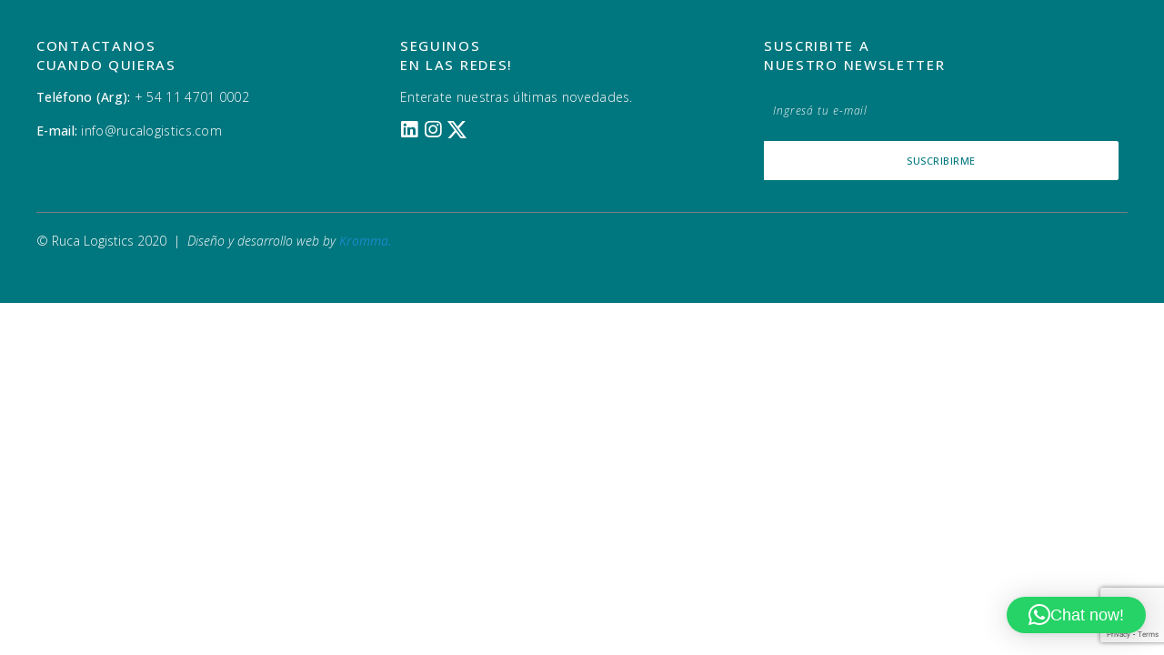

--- FILE ---
content_type: text/html; charset=UTF-8
request_url: https://www.rucalogistics.com/?jet-theme-core=footer
body_size: 7789
content:
<!DOCTYPE html><html lang="en-US" class="no-js"><head><meta charset="UTF-8"><meta name="viewport" content="width=device-width, initial-scale=1.0" /><meta name="viewport" content="width=device-width, initial-scale=1" /><link media="all" href="https://www.rucalogistics.com/wp-content/cache/autoptimize/css/autoptimize_9242420a7f09fc00adecc42256efe04d.css" rel="stylesheet"><title>Footer &#8211; Ruca Logistics</title><meta name='robots' content='max-image-preview:large' /><link rel='dns-prefetch' href='//fonts.googleapis.com' /><link rel="alternate" type="application/rss+xml" title="Ruca Logistics &raquo; Feed" href="https://www.rucalogistics.com/feed/" /><link rel="alternate" type="application/rss+xml" title="Ruca Logistics &raquo; Comments Feed" href="https://www.rucalogistics.com/comments/feed/" /> <script type="text/javascript">window._wpemojiSettings = {"baseUrl":"https:\/\/s.w.org\/images\/core\/emoji\/16.0.1\/72x72\/","ext":".png","svgUrl":"https:\/\/s.w.org\/images\/core\/emoji\/16.0.1\/svg\/","svgExt":".svg","source":{"concatemoji":"https:\/\/www.rucalogistics.com\/wp-includes\/js\/wp-emoji-release.min.js?ver=6.8.3"}};
/*! This file is auto-generated */
!function(s,n){var o,i,e;function c(e){try{var t={supportTests:e,timestamp:(new Date).valueOf()};sessionStorage.setItem(o,JSON.stringify(t))}catch(e){}}function p(e,t,n){e.clearRect(0,0,e.canvas.width,e.canvas.height),e.fillText(t,0,0);var t=new Uint32Array(e.getImageData(0,0,e.canvas.width,e.canvas.height).data),a=(e.clearRect(0,0,e.canvas.width,e.canvas.height),e.fillText(n,0,0),new Uint32Array(e.getImageData(0,0,e.canvas.width,e.canvas.height).data));return t.every(function(e,t){return e===a[t]})}function u(e,t){e.clearRect(0,0,e.canvas.width,e.canvas.height),e.fillText(t,0,0);for(var n=e.getImageData(16,16,1,1),a=0;a<n.data.length;a++)if(0!==n.data[a])return!1;return!0}function f(e,t,n,a){switch(t){case"flag":return n(e,"\ud83c\udff3\ufe0f\u200d\u26a7\ufe0f","\ud83c\udff3\ufe0f\u200b\u26a7\ufe0f")?!1:!n(e,"\ud83c\udde8\ud83c\uddf6","\ud83c\udde8\u200b\ud83c\uddf6")&&!n(e,"\ud83c\udff4\udb40\udc67\udb40\udc62\udb40\udc65\udb40\udc6e\udb40\udc67\udb40\udc7f","\ud83c\udff4\u200b\udb40\udc67\u200b\udb40\udc62\u200b\udb40\udc65\u200b\udb40\udc6e\u200b\udb40\udc67\u200b\udb40\udc7f");case"emoji":return!a(e,"\ud83e\udedf")}return!1}function g(e,t,n,a){var r="undefined"!=typeof WorkerGlobalScope&&self instanceof WorkerGlobalScope?new OffscreenCanvas(300,150):s.createElement("canvas"),o=r.getContext("2d",{willReadFrequently:!0}),i=(o.textBaseline="top",o.font="600 32px Arial",{});return e.forEach(function(e){i[e]=t(o,e,n,a)}),i}function t(e){var t=s.createElement("script");t.src=e,t.defer=!0,s.head.appendChild(t)}"undefined"!=typeof Promise&&(o="wpEmojiSettingsSupports",i=["flag","emoji"],n.supports={everything:!0,everythingExceptFlag:!0},e=new Promise(function(e){s.addEventListener("DOMContentLoaded",e,{once:!0})}),new Promise(function(t){var n=function(){try{var e=JSON.parse(sessionStorage.getItem(o));if("object"==typeof e&&"number"==typeof e.timestamp&&(new Date).valueOf()<e.timestamp+604800&&"object"==typeof e.supportTests)return e.supportTests}catch(e){}return null}();if(!n){if("undefined"!=typeof Worker&&"undefined"!=typeof OffscreenCanvas&&"undefined"!=typeof URL&&URL.createObjectURL&&"undefined"!=typeof Blob)try{var e="postMessage("+g.toString()+"("+[JSON.stringify(i),f.toString(),p.toString(),u.toString()].join(",")+"));",a=new Blob([e],{type:"text/javascript"}),r=new Worker(URL.createObjectURL(a),{name:"wpTestEmojiSupports"});return void(r.onmessage=function(e){c(n=e.data),r.terminate(),t(n)})}catch(e){}c(n=g(i,f,p,u))}t(n)}).then(function(e){for(var t in e)n.supports[t]=e[t],n.supports.everything=n.supports.everything&&n.supports[t],"flag"!==t&&(n.supports.everythingExceptFlag=n.supports.everythingExceptFlag&&n.supports[t]);n.supports.everythingExceptFlag=n.supports.everythingExceptFlag&&!n.supports.flag,n.DOMReady=!1,n.readyCallback=function(){n.DOMReady=!0}}).then(function(){return e}).then(function(){var e;n.supports.everything||(n.readyCallback(),(e=n.source||{}).concatemoji?t(e.concatemoji):e.wpemoji&&e.twemoji&&(t(e.twemoji),t(e.wpemoji)))}))}((window,document),window._wpemojiSettings);</script> <link rel='stylesheet' id='cx-google-fonts-kava-css' href='//fonts.googleapis.com/css?family=Open+Sans%3A300%2C400%2C500%2C700%2C900&#038;subset=latin&#038;ver=6.8.3' type='text/css' media='all' /><link rel='stylesheet' id='google-fonts-1-css' href='https://fonts.googleapis.com/css?family=Roboto%3A100%2C100italic%2C200%2C200italic%2C300%2C300italic%2C400%2C400italic%2C500%2C500italic%2C600%2C600italic%2C700%2C700italic%2C800%2C800italic%2C900%2C900italic%7CRoboto+Slab%3A100%2C100italic%2C200%2C200italic%2C300%2C300italic%2C400%2C400italic%2C500%2C500italic%2C600%2C600italic%2C700%2C700italic%2C800%2C800italic%2C900%2C900italic%7COpen+Sans%3A100%2C100italic%2C200%2C200italic%2C300%2C300italic%2C400%2C400italic%2C500%2C500italic%2C600%2C600italic%2C700%2C700italic%2C800%2C800italic%2C900%2C900italic%7CRubik%3A100%2C100italic%2C200%2C200italic%2C300%2C300italic%2C400%2C400italic%2C500%2C500italic%2C600%2C600italic%2C700%2C700italic%2C800%2C800italic%2C900%2C900italic%7CMontserrat%3A100%2C100italic%2C200%2C200italic%2C300%2C300italic%2C400%2C400italic%2C500%2C500italic%2C600%2C600italic%2C700%2C700italic%2C800%2C800italic%2C900%2C900italic&#038;display=auto&#038;ver=6.8.3' type='text/css' media='all' /> <script type="text/javascript" src="https://www.rucalogistics.com/wp-includes/js/jquery/jquery.min.js?ver=3.7.1" id="jquery-core-js"></script> <link rel="https://api.w.org/" href="https://www.rucalogistics.com/wp-json/" /><link rel="EditURI" type="application/rsd+xml" title="RSD" href="https://www.rucalogistics.com/xmlrpc.php?rsd" /><meta name="generator" content="WordPress 6.8.3" /><link rel="canonical" href="https://www.rucalogistics.com/?jet-theme-core=footer" /><link rel='shortlink' href='https://www.rucalogistics.com/?p=28' /><link rel="alternate" title="oEmbed (JSON)" type="application/json+oembed" href="https://www.rucalogistics.com/wp-json/oembed/1.0/embed?url=https%3A%2F%2Fwww.rucalogistics.com%2F%3Fjet-theme-core%3Dfooter" /><link rel="alternate" title="oEmbed (XML)" type="text/xml+oembed" href="https://www.rucalogistics.com/wp-json/oembed/1.0/embed?url=https%3A%2F%2Fwww.rucalogistics.com%2F%3Fjet-theme-core%3Dfooter&#038;format=xml" />  <script async src="https://www.googletagmanager.com/gtag/js?id=UA-175895470-1"></script> <script>window.dataLayer = window.dataLayer || [];
  function gtag(){dataLayer.push(arguments);}
  gtag('js', new Date());

  gtag('config', 'UA-175895470-1');</script> <link rel="icon" href="https://www.rucalogistics.com/wp-content/uploads/2022/12/cropped-thumbnail_faviconruca-05-32x32.png" sizes="32x32" /><link rel="icon" href="https://www.rucalogistics.com/wp-content/uploads/2022/12/cropped-thumbnail_faviconruca-05-192x192.png" sizes="192x192" /><link rel="apple-touch-icon" href="https://www.rucalogistics.com/wp-content/uploads/2022/12/cropped-thumbnail_faviconruca-05-180x180.png" /><meta name="msapplication-TileImage" content="https://www.rucalogistics.com/wp-content/uploads/2022/12/cropped-thumbnail_faviconruca-05-270x270.png" /></head><body class="wp-singular jet-theme-core-template-default single single-jet-theme-core postid-28 wp-custom-logo wp-theme-kava wp-child-theme-worky group-blog top-panel-invisible layout-fullwidth blog-default elementor-default elementor-kit-2062 elementor-page elementor-page-28"><div data-elementor-type="jet_footer" data-elementor-id="28" class="elementor elementor-28"><div class="elementor-inner"><div class="elementor-section-wrap"><section class="elementor-section elementor-top-section elementor-element elementor-element-43c71a9 elementor-section-boxed elementor-section-height-default elementor-section-height-default" data-id="43c71a9" data-element_type="section" id="footer-esp" data-settings="{&quot;background_background&quot;:&quot;classic&quot;}"><div class="elementor-container elementor-column-gap-default"><div class="elementor-row"><div class="elementor-column elementor-col-100 elementor-top-column elementor-element elementor-element-b872392" data-id="b872392" data-element_type="column"><div class="elementor-column-wrap elementor-element-populated"><div class="elementor-widget-wrap"><div class="elementor-element elementor-element-6b86d65 elementor-widget elementor-widget-spacer" data-id="6b86d65" data-element_type="widget" data-widget_type="spacer.default"><div class="elementor-widget-container"><div class="elementor-spacer"><div class="elementor-spacer-inner"></div></div></div></div><section class="elementor-section elementor-inner-section elementor-element elementor-element-dca155b elementor-section-boxed elementor-section-height-default elementor-section-height-default" data-id="dca155b" data-element_type="section"><div class="elementor-container elementor-column-gap-default"><div class="elementor-row"><div class="elementor-column elementor-col-33 elementor-inner-column elementor-element elementor-element-a4f93e4" data-id="a4f93e4" data-element_type="column"><div class="elementor-column-wrap elementor-element-populated"><div class="elementor-widget-wrap"><div class="elementor-element elementor-element-9bcede5 elementor-widget elementor-widget-heading" data-id="9bcede5" data-element_type="widget" data-widget_type="heading.default"><div class="elementor-widget-container"><h2 class="elementor-heading-title elementor-size-default">contactanos <br> cuando quieras</h2></div></div><div class="elementor-element elementor-element-6ff78d2 elementor-widget elementor-widget-text-editor" data-id="6ff78d2" data-element_type="widget" data-widget_type="text-editor.default"><div class="elementor-widget-container"><div class="elementor-text-editor elementor-clearfix"><p><span style="font-weight: 500;">Teléfono (Arg):</span> <a style="color: #ffffff;" href="tel: 5411-4701-0002">+ 54 11 4701 0002</a></p><p><span style="font-weight: 500;">E-mail:</span><a style="color: #ffffff;" href="mailto:info@rucalogistics.com"> info@rucalogistics.com</a></p></div></div></div></div></div></div><div class="elementor-column elementor-col-33 elementor-inner-column elementor-element elementor-element-214d1b0" data-id="214d1b0" data-element_type="column"><div class="elementor-column-wrap elementor-element-populated"><div class="elementor-widget-wrap"><div class="elementor-element elementor-element-89a4323 elementor-widget elementor-widget-heading" data-id="89a4323" data-element_type="widget" data-widget_type="heading.default"><div class="elementor-widget-container"><h2 class="elementor-heading-title elementor-size-default">seguinos <br>en las redes!</h2></div></div><div class="elementor-element elementor-element-d1bb67d elementor-widget elementor-widget-text-editor" data-id="d1bb67d" data-element_type="widget" data-widget_type="text-editor.default"><div class="elementor-widget-container"><div class="elementor-text-editor elementor-clearfix"><p>Enterate nuestras últimas novedades.</p></div></div></div><div class="elementor-element elementor-element-93ce0f8 e-grid-align-left e-grid-align-mobile-left elementor-shape-rounded elementor-grid-0 elementor-widget elementor-widget-social-icons" data-id="93ce0f8" data-element_type="widget" data-widget_type="social-icons.default"><div class="elementor-widget-container"><div class="elementor-social-icons-wrapper elementor-grid"> <span class="elementor-grid-item"> <a class="elementor-icon elementor-social-icon elementor-social-icon-linkedin elementor-repeater-item-7e1d3d1" href="https://www.linkedin.com/company/ruca-logistics-sa/" target="_blank"> <span class="elementor-screen-only">Linkedin</span> <i class="fab fa-linkedin"></i> </a> </span> <span class="elementor-grid-item"> <a class="elementor-icon elementor-social-icon elementor-social-icon-instagram elementor-repeater-item-e318061" href="https://www.instagram.com/rucalogistics/" target="_blank"> <span class="elementor-screen-only">Instagram</span> <i class="fab fa-instagram"></i> </a> </span> <span class="elementor-grid-item"> <a class="elementor-icon elementor-social-icon elementor-social-icon- elementor-repeater-item-75916bd" href="https://twitter.com/rucalogistics" target="_blank"> <span class="elementor-screen-only"></span> <svg xmlns="http://www.w3.org/2000/svg" viewBox="0 0 23 23"><g><g id="Capa_1"><g id="Capa_1-2" data-name="Capa_1"><path d="M18.2,1.1h3.5l-7.7,8.8,9,12h-7.1l-5.6-7.3-6.4,7.3H.5l8.2-9.4L0,1.1h7.3l5,6.6s5.9-6.6,5.9-6.6ZM16.9,19.8h2L6.2,3.1h-2.1s12.8,16.7,12.8,16.7Z"></path></g></g></g></svg> </a> </span></div></div></div></div></div></div><div class="elementor-column elementor-col-33 elementor-inner-column elementor-element elementor-element-0691edf" data-id="0691edf" data-element_type="column"><div class="elementor-column-wrap elementor-element-populated"><div class="elementor-widget-wrap"><div class="elementor-element elementor-element-0154935 elementor-widget elementor-widget-heading" data-id="0154935" data-element_type="widget" data-widget_type="heading.default"><div class="elementor-widget-container"><h2 class="elementor-heading-title elementor-size-default">suscribite a <br>nuestro newsletter</h2></div></div><div class="elementor-element elementor-element-f364331 elementor-hidden-phone elementor-hidden-tablet elementor-widget elementor-widget-contact-form-7" data-id="f364331" data-element_type="widget" data-widget_type="contact-form-7.default"><div class="elementor-widget-container"><div class="elementor-contact-form-7 jet-elements"><div class="wpcf7 no-js" id="wpcf7-f1574-p28-o1" lang="es-AR" dir="ltr" data-wpcf7-id="1574"><div class="screen-reader-response"><p role="status" aria-live="polite" aria-atomic="true"></p><ul></ul></div><form action="/?jet-theme-core=footer#wpcf7-f1574-p28-o1" method="post" class="wpcf7-form init" aria-label="Formulario de contacto" novalidate="novalidate" data-status="init"><fieldset class="hidden-fields-container"><input type="hidden" name="_wpcf7" value="1574" /><input type="hidden" name="_wpcf7_version" value="6.1.1" /><input type="hidden" name="_wpcf7_locale" value="es_AR" /><input type="hidden" name="_wpcf7_unit_tag" value="wpcf7-f1574-p28-o1" /><input type="hidden" name="_wpcf7_container_post" value="28" /><input type="hidden" name="_wpcf7_posted_data_hash" value="" /><input type="hidden" name="_wpcf7_recaptcha_response" value="" /></fieldset><div class="cf-newsletter-container"><div class="cf-col1"><p><span class="wpcf7-form-control-wrap" data-name="your-email"><input size="40" maxlength="400" class="wpcf7-form-control wpcf7-email wpcf7-validates-as-required wpcf7-text wpcf7-validates-as-email" aria-required="true" aria-invalid="false" placeholder="Ingresá tu e-mail" value="" type="email" name="your-email" /></span></p></div><div class="cf-col2"><p><input class="wpcf7-form-control wpcf7-submit has-spinner" type="submit" value="SUSCRIBIRME" /></p></div></div><div class="wpcf7-response-output" aria-hidden="true"></div></form></div></div></div></div><div class="elementor-element elementor-element-05c53b4 elementor-hidden-desktop elementor-widget elementor-widget-contact-form-7" data-id="05c53b4" data-element_type="widget" data-widget_type="contact-form-7.default"><div class="elementor-widget-container"><div class="elementor-contact-form-7 jet-elements"><div class="wpcf7 no-js" id="wpcf7-f1594-p28-o2" lang="es-AR" dir="ltr" data-wpcf7-id="1594"><div class="screen-reader-response"><p role="status" aria-live="polite" aria-atomic="true"></p><ul></ul></div><form action="/?jet-theme-core=footer#wpcf7-f1594-p28-o2" method="post" class="wpcf7-form init" aria-label="Formulario de contacto" novalidate="novalidate" data-status="init"><fieldset class="hidden-fields-container"><input type="hidden" name="_wpcf7" value="1594" /><input type="hidden" name="_wpcf7_version" value="6.1.1" /><input type="hidden" name="_wpcf7_locale" value="es_AR" /><input type="hidden" name="_wpcf7_unit_tag" value="wpcf7-f1594-p28-o2" /><input type="hidden" name="_wpcf7_container_post" value="28" /><input type="hidden" name="_wpcf7_posted_data_hash" value="" /><input type="hidden" name="_wpcf7_recaptcha_response" value="" /></fieldset><p><span class="wpcf7-form-control-wrap" data-name="your-email"><input size="40" maxlength="400" class="wpcf7-form-control wpcf7-email wpcf7-validates-as-required wpcf7-text wpcf7-validates-as-email" aria-required="true" aria-invalid="false" placeholder="Ingresá tu e-mail" value="" type="email" name="your-email" /></span><br /> <input class="wpcf7-form-control wpcf7-submit has-spinner" type="submit" value="SUSCRIBIRME" /></p><div class="wpcf7-response-output" aria-hidden="true"></div></form></div></div></div></div></div></div></div></div></div></section><div class="elementor-element elementor-element-11f16f7 elementor-widget-divider--view-line elementor-widget elementor-widget-divider" data-id="11f16f7" data-element_type="widget" data-widget_type="divider.default"><div class="elementor-widget-container"><div class="elementor-divider"> <span class="elementor-divider-separator"> </span></div></div></div><div class="elementor-element elementor-element-8574767 elementor-widget elementor-widget-text-editor" data-id="8574767" data-element_type="widget" data-widget_type="text-editor.default"><div class="elementor-widget-container"><div class="elementor-text-editor elementor-clearfix"><p>© Ruca Logistics 2020  |  <i>Diseño y desarrollo web by <a href="http://kromma.com" target="_blank" rel="noopener"><span style="color: #178bc9; font-weight: 400;"> Kromma.</span></a></i></p></div></div></div><div class="elementor-element elementor-element-224c19e elementor-widget elementor-widget-spacer" data-id="224c19e" data-element_type="widget" data-widget_type="spacer.default"><div class="elementor-widget-container"><div class="elementor-spacer"><div class="elementor-spacer-inner"></div></div></div></div></div></div></div></div></div></section><section class="elementor-section elementor-top-section elementor-element elementor-element-161d4f2 elementor-section-boxed elementor-section-height-default elementor-section-height-default" data-id="161d4f2" data-element_type="section" id="footer-eng" data-settings="{&quot;background_background&quot;:&quot;classic&quot;}"><div class="elementor-container elementor-column-gap-default"><div class="elementor-row"><div class="elementor-column elementor-col-100 elementor-top-column elementor-element elementor-element-f0a02b9" data-id="f0a02b9" data-element_type="column"><div class="elementor-column-wrap elementor-element-populated"><div class="elementor-widget-wrap"><div class="elementor-element elementor-element-2c92ef9 elementor-widget elementor-widget-spacer" data-id="2c92ef9" data-element_type="widget" data-widget_type="spacer.default"><div class="elementor-widget-container"><div class="elementor-spacer"><div class="elementor-spacer-inner"></div></div></div></div><section class="elementor-section elementor-inner-section elementor-element elementor-element-d2e6261 elementor-section-boxed elementor-section-height-default elementor-section-height-default" data-id="d2e6261" data-element_type="section"><div class="elementor-container elementor-column-gap-default"><div class="elementor-row"><div class="elementor-column elementor-col-33 elementor-inner-column elementor-element elementor-element-1dc9e7c" data-id="1dc9e7c" data-element_type="column"><div class="elementor-column-wrap elementor-element-populated"><div class="elementor-widget-wrap"><div class="elementor-element elementor-element-7b18d56 elementor-widget elementor-widget-heading" data-id="7b18d56" data-element_type="widget" data-widget_type="heading.default"><div class="elementor-widget-container"><h2 class="elementor-heading-title elementor-size-default">contact us <br> at any time</h2></div></div><div class="elementor-element elementor-element-c7944f4 elementor-widget elementor-widget-text-editor" data-id="c7944f4" data-element_type="widget" data-widget_type="text-editor.default"><div class="elementor-widget-container"><div class="elementor-text-editor elementor-clearfix"> <span style="font-weight: 500;">AR Phone:</span><a style="color: #ffffff;" href="tel:5411-4701-0002"> +54 11 4701 0002</a> <br> <span style="font-weight: 500;">US Phone:</span><a style="color: #ffffff;" href="tel:1-786-530-3746"> +1 786 530 3746</a> <br> <span style="font-weight: 500;">E-mail:</span><a style="color: #ffffff;" href="mailto:info@rucalogistics.com"> info@rucalogistics.com</a></div></div></div></div></div></div><div class="elementor-column elementor-col-33 elementor-inner-column elementor-element elementor-element-169f275" data-id="169f275" data-element_type="column"><div class="elementor-column-wrap elementor-element-populated"><div class="elementor-widget-wrap"><div class="elementor-element elementor-element-f7196c4 elementor-widget elementor-widget-heading" data-id="f7196c4" data-element_type="widget" data-widget_type="heading.default"><div class="elementor-widget-container"><h2 class="elementor-heading-title elementor-size-default">Follow us <br>on social media!</h2></div></div><div class="elementor-element elementor-element-e4cba00 elementor-widget elementor-widget-text-editor" data-id="e4cba00" data-element_type="widget" data-widget_type="text-editor.default"><div class="elementor-widget-container"><div class="elementor-text-editor elementor-clearfix"><p>Stay tuned for our last updates.</p></div></div></div><div class="elementor-element elementor-element-9e83e31 e-grid-align-left e-grid-align-mobile-left elementor-shape-rounded elementor-grid-0 elementor-widget elementor-widget-social-icons" data-id="9e83e31" data-element_type="widget" data-widget_type="social-icons.default"><div class="elementor-widget-container"><div class="elementor-social-icons-wrapper elementor-grid"> <span class="elementor-grid-item"> <a class="elementor-icon elementor-social-icon elementor-social-icon-linkedin elementor-repeater-item-7e1d3d1" href="https://www.linkedin.com/company/ruca-logistics-sa/" target="_blank"> <span class="elementor-screen-only">Linkedin</span> <i class="fab fa-linkedin"></i> </a> </span> <span class="elementor-grid-item"> <a class="elementor-icon elementor-social-icon elementor-social-icon-instagram elementor-repeater-item-371322c" href="https://www.instagram.com/rucalogistics/" target="_blank"> <span class="elementor-screen-only">Instagram</span> <i class="fab fa-instagram"></i> </a> </span> <span class="elementor-grid-item"> <a class="elementor-icon elementor-social-icon elementor-social-icon-twitter elementor-repeater-item-2af7daf" href="https://twitter.com/rucalogistics" target="_blank"> <span class="elementor-screen-only">Twitter</span> <i class="fab fa-twitter"></i> </a> </span></div></div></div></div></div></div><div class="elementor-column elementor-col-33 elementor-inner-column elementor-element elementor-element-86e77bf" data-id="86e77bf" data-element_type="column"><div class="elementor-column-wrap elementor-element-populated"><div class="elementor-widget-wrap"><div class="elementor-element elementor-element-6d5024e elementor-widget elementor-widget-heading" data-id="6d5024e" data-element_type="widget" data-widget_type="heading.default"><div class="elementor-widget-container"><h2 class="elementor-heading-title elementor-size-default">subscribe to <br>our newsletter</h2></div></div><div class="elementor-element elementor-element-4a64ef4 elementor-hidden-phone elementor-hidden-tablet elementor-widget elementor-widget-contact-form-7" data-id="4a64ef4" data-element_type="widget" data-widget_type="contact-form-7.default"><div class="elementor-widget-container"><div class="elementor-contact-form-7 jet-elements"><div class="wpcf7 no-js" id="wpcf7-f1762-p28-o3" lang="es-AR" dir="ltr" data-wpcf7-id="1762"><div class="screen-reader-response"><p role="status" aria-live="polite" aria-atomic="true"></p><ul></ul></div><form action="/?jet-theme-core=footer#wpcf7-f1762-p28-o3" method="post" class="wpcf7-form init" aria-label="Formulario de contacto" novalidate="novalidate" data-status="init"><fieldset class="hidden-fields-container"><input type="hidden" name="_wpcf7" value="1762" /><input type="hidden" name="_wpcf7_version" value="6.1.1" /><input type="hidden" name="_wpcf7_locale" value="es_AR" /><input type="hidden" name="_wpcf7_unit_tag" value="wpcf7-f1762-p28-o3" /><input type="hidden" name="_wpcf7_container_post" value="28" /><input type="hidden" name="_wpcf7_posted_data_hash" value="" /><input type="hidden" name="_wpcf7_recaptcha_response" value="" /></fieldset><div class="cf-newsletter-container"><div class="cf-col1"><p><span class="wpcf7-form-control-wrap" data-name="your-email"><input size="40" maxlength="400" class="wpcf7-form-control wpcf7-email wpcf7-validates-as-required wpcf7-text wpcf7-validates-as-email" aria-required="true" aria-invalid="false" placeholder="Enter your e-mail" value="" type="email" name="your-email" /></span></p></div><div class="cf-col2"><p><input class="wpcf7-form-control wpcf7-submit has-spinner" type="submit" value="SUBSCRIBE" /></p></div></div><div class="wpcf7-response-output" aria-hidden="true"></div></form></div></div></div></div><div class="elementor-element elementor-element-21f0f80 elementor-hidden-desktop elementor-widget elementor-widget-contact-form-7" data-id="21f0f80" data-element_type="widget" data-widget_type="contact-form-7.default"><div class="elementor-widget-container"><div class="elementor-contact-form-7 jet-elements"><div class="wpcf7 no-js" id="wpcf7-f1763-p28-o4" lang="es-AR" dir="ltr" data-wpcf7-id="1763"><div class="screen-reader-response"><p role="status" aria-live="polite" aria-atomic="true"></p><ul></ul></div><form action="/?jet-theme-core=footer#wpcf7-f1763-p28-o4" method="post" class="wpcf7-form init" aria-label="Formulario de contacto" novalidate="novalidate" data-status="init"><fieldset class="hidden-fields-container"><input type="hidden" name="_wpcf7" value="1763" /><input type="hidden" name="_wpcf7_version" value="6.1.1" /><input type="hidden" name="_wpcf7_locale" value="es_AR" /><input type="hidden" name="_wpcf7_unit_tag" value="wpcf7-f1763-p28-o4" /><input type="hidden" name="_wpcf7_container_post" value="28" /><input type="hidden" name="_wpcf7_posted_data_hash" value="" /><input type="hidden" name="_wpcf7_recaptcha_response" value="" /></fieldset><p><span class="wpcf7-form-control-wrap" data-name="your-email"><input size="40" maxlength="400" class="wpcf7-form-control wpcf7-email wpcf7-validates-as-required wpcf7-text wpcf7-validates-as-email" aria-required="true" aria-invalid="false" placeholder="Enter your e-mail" value="" type="email" name="your-email" /></span><br /> <input class="wpcf7-form-control wpcf7-submit has-spinner" type="submit" value="SUBSCRIBE" /></p><div class="wpcf7-response-output" aria-hidden="true"></div></form></div></div></div></div></div></div></div></div></div></section><div class="elementor-element elementor-element-fb4abb2 elementor-widget-divider--view-line elementor-widget elementor-widget-divider" data-id="fb4abb2" data-element_type="widget" data-widget_type="divider.default"><div class="elementor-widget-container"><div class="elementor-divider"> <span class="elementor-divider-separator"> </span></div></div></div><div class="elementor-element elementor-element-71e0d35 elementor-widget elementor-widget-text-editor" data-id="71e0d35" data-element_type="widget" data-widget_type="text-editor.default"><div class="elementor-widget-container"><div class="elementor-text-editor elementor-clearfix"> © Ruca Logistics 2020  |  <i>Web designed and developed by <a href="http://kromma.com" target="_blank" rel="noopener"><span style="color: #178bc9; font-weight: 400;"> Kromma</span></a></i></div></div></div><div class="elementor-element elementor-element-b6635c7 elementor-widget elementor-widget-spacer" data-id="b6635c7" data-element_type="widget" data-widget_type="spacer.default"><div class="elementor-widget-container"><div class="elementor-spacer"><div class="elementor-spacer-inner"></div></div></div></div></div></div></div></div></div></section></div></div></div> <script type='text/javascript'>var hasJetBlogPlaylist = 0;</script> <script type="speculationrules">{"prefetch":[{"source":"document","where":{"and":[{"href_matches":"\/*"},{"not":{"href_matches":["\/wp-*.php","\/wp-admin\/*","\/wp-content\/uploads\/*","\/wp-content\/*","\/wp-content\/plugins\/*","\/wp-content\/themes\/worky\/*","\/wp-content\/themes\/kava\/*","\/*\\?(.+)"]}},{"not":{"selector_matches":"a[rel~=\"nofollow\"]"}},{"not":{"selector_matches":".no-prefetch, .no-prefetch a"}}]},"eagerness":"conservative"}]}</script> <div 
 class="qlwapp"
 style="--qlwapp-scheme-font-family:inherit;--qlwapp-scheme-font-size:18px;--qlwapp-scheme-icon-size:60px;--qlwapp-scheme-icon-font-size:24px;--qlwapp-scheme-box-max-height:400px;--qlwapp-scheme-brand:#25d366;--qlwapp-scheme-box-message-word-break:break-all;--qlwapp-button-notification-bubble-animation:none;"
 data-contacts="[{&quot;id&quot;:0,&quot;order&quot;:1,&quot;active&quot;:1,&quot;chat&quot;:1,&quot;avatar&quot;:&quot;https:\/\/www.gravatar.com\/avatar\/00000000000000000000000000000000&quot;,&quot;type&quot;:&quot;phone&quot;,&quot;phone&quot;:&quot;5491123956737&quot;,&quot;group&quot;:&quot;https:\/\/chat.whatsapp.com\/EQuPUtcPzEdIZVlT8JyyNw&quot;,&quot;firstname&quot;:&quot;John&quot;,&quot;lastname&quot;:&quot;Doe&quot;,&quot;label&quot;:&quot;Support&quot;,&quot;message&quot;:&quot;&quot;,&quot;timefrom&quot;:&quot;00:00&quot;,&quot;timeto&quot;:&quot;00:00&quot;,&quot;timezone&quot;:&quot;America\/Argentina\/Buenos_Aires&quot;,&quot;visibility&quot;:&quot;readonly&quot;,&quot;timedays&quot;:[],&quot;display&quot;:{&quot;entries&quot;:{&quot;post&quot;:{&quot;include&quot;:1,&quot;ids&quot;:[]},&quot;page&quot;:{&quot;include&quot;:1,&quot;ids&quot;:[]},&quot;e-landing-page&quot;:{&quot;include&quot;:1,&quot;ids&quot;:[]}},&quot;taxonomies&quot;:{&quot;category&quot;:{&quot;include&quot;:1,&quot;ids&quot;:[]}},&quot;target&quot;:{&quot;include&quot;:1,&quot;ids&quot;:[]},&quot;devices&quot;:&quot;all&quot;}}]"
 data-display="{&quot;devices&quot;:&quot;all&quot;,&quot;entries&quot;:{&quot;post&quot;:{&quot;include&quot;:1,&quot;ids&quot;:[]},&quot;page&quot;:{&quot;include&quot;:1,&quot;ids&quot;:[]},&quot;e-landing-page&quot;:{&quot;include&quot;:1,&quot;ids&quot;:[]}},&quot;taxonomies&quot;:{&quot;category&quot;:{&quot;include&quot;:1,&quot;ids&quot;:[]}},&quot;target&quot;:{&quot;include&quot;:1,&quot;ids&quot;:[]}}"
 data-button="{&quot;layout&quot;:&quot;button&quot;,&quot;box&quot;:&quot;no&quot;,&quot;position&quot;:&quot;bottom-right&quot;,&quot;text&quot;:&quot;Chat now!&quot;,&quot;message&quot;:&quot;&quot;,&quot;icon&quot;:&quot;qlwapp-whatsapp-icon&quot;,&quot;type&quot;:&quot;phone&quot;,&quot;phone&quot;:&quot;5491123956737&quot;,&quot;group&quot;:&quot;https:\/\/chat.whatsapp.com\/EQuPUtcPzEdIZVlT8JyyNw&quot;,&quot;developer&quot;:&quot;no&quot;,&quot;rounded&quot;:&quot;yes&quot;,&quot;timefrom&quot;:&quot;00:00&quot;,&quot;timeto&quot;:&quot;00:00&quot;,&quot;timedays&quot;:[],&quot;timezone&quot;:&quot;America\/Argentina\/Buenos_Aires&quot;,&quot;visibility&quot;:&quot;readonly&quot;,&quot;animation_name&quot;:&quot;&quot;,&quot;animation_delay&quot;:&quot;&quot;,&quot;whatsapp_link_type&quot;:&quot;web&quot;,&quot;notification_bubble&quot;:&quot;none&quot;,&quot;notification_bubble_animation&quot;:&quot;none&quot;}"
 data-box="{&quot;enable&quot;:&quot;yes&quot;,&quot;auto_open&quot;:&quot;no&quot;,&quot;auto_delay_open&quot;:1000,&quot;lazy_load&quot;:&quot;no&quot;,&quot;allow_outside_close&quot;:&quot;no&quot;,&quot;header&quot;:&quot;&lt;h3 style=\&quot;\n\t\t\t\t\t\t\t\t\tfont-size: 26px;\n\t\t\t\t\t\t\t\t\tfont-weight: bold;\n\t\t\t\t\t\t\t\t\tmargin: 0 0 0.25em 0;\n\t\t\t\t\t\t\t\t\&quot;&gt;Hello!&lt;\/h3&gt;\n\t\t\t\t\t\t\t\t&lt;p style=\&quot;\n\t\t\t\t\t\t\t\t\tfont-size: 14px;\n\t\t\t\t\t\t\t\t\&quot;&gt;Click one of our contacts below to chat on WhatsApp&lt;\/p&gt;&quot;,&quot;footer&quot;:&quot;&lt;p style=\&quot;text-align: start;\&quot;&gt;Need help? Our team is just a message away&lt;\/p&gt;&quot;,&quot;response&quot;:&quot;Write a response&quot;,&quot;consentMessage&quot;:&quot;I accept cookies and privacy policy.&quot;,&quot;consentEnabled&quot;:0}"
 data-scheme="{&quot;font_family&quot;:&quot;inherit&quot;,&quot;font_size&quot;:&quot;18&quot;,&quot;icon_size&quot;:&quot;60&quot;,&quot;icon_font_size&quot;:&quot;24&quot;,&quot;box_max_height&quot;:&quot;400&quot;,&quot;brand&quot;:&quot;#25d366&quot;,&quot;text&quot;:&quot;&quot;,&quot;link&quot;:&quot;&quot;,&quot;message&quot;:&quot;&quot;,&quot;label&quot;:&quot;&quot;,&quot;name&quot;:&quot;&quot;,&quot;contact_role_color&quot;:&quot;&quot;,&quot;contact_name_color&quot;:&quot;&quot;,&quot;contact_availability_color&quot;:&quot;&quot;,&quot;box_message_word_break&quot;:&quot;break-all&quot;}"
 ></div> <script type="text/javascript" src="https://www.rucalogistics.com/wp-includes/js/dist/hooks.min.js?ver=4d63a3d491d11ffd8ac6" id="wp-hooks-js"></script> <script type="text/javascript" src="https://www.rucalogistics.com/wp-includes/js/dist/i18n.min.js?ver=5e580eb46a90c2b997e6" id="wp-i18n-js"></script> <script type="text/javascript" id="wp-i18n-js-after">wp.i18n.setLocaleData( { 'text direction\u0004ltr': [ 'ltr' ] } );</script> <script type="text/javascript" id="contact-form-7-js-before">var wpcf7 = {
    "api": {
        "root": "https:\/\/www.rucalogistics.com\/wp-json\/",
        "namespace": "contact-form-7\/v1"
    }
};</script> <script type="text/javascript" src="https://www.google.com/recaptcha/api.js?render=6Lct4bcUAAAAAJTQdKD5_X0Mz8fDZnWZTInQktYA&amp;ver=3.0" id="google-recaptcha-js"></script> <script type="text/javascript" src="https://www.rucalogistics.com/wp-includes/js/dist/vendor/wp-polyfill.min.js?ver=3.15.0" id="wp-polyfill-js"></script> <script type="text/javascript" id="wpcf7-recaptcha-js-before">var wpcf7_recaptcha = {
    "sitekey": "6Lct4bcUAAAAAJTQdKD5_X0Mz8fDZnWZTInQktYA",
    "actions": {
        "homepage": "homepage",
        "contactform": "contactform"
    }
};</script> <script type="text/javascript" src="https://www.rucalogistics.com/wp-includes/js/dist/vendor/react.min.js?ver=18.3.1.1" id="react-js"></script> <script type="text/javascript" src="https://www.rucalogistics.com/wp-includes/js/dist/vendor/react-dom.min.js?ver=18.3.1.1" id="react-dom-js"></script> <script type="text/javascript" src="https://www.rucalogistics.com/wp-includes/js/dist/escape-html.min.js?ver=6561a406d2d232a6fbd2" id="wp-escape-html-js"></script> <script type="text/javascript" src="https://www.rucalogistics.com/wp-includes/js/dist/element.min.js?ver=a4eeeadd23c0d7ab1d2d" id="wp-element-js"></script> <script type="text/javascript" id="elementor-frontend-js-before">var elementorFrontendConfig = {"environmentMode":{"edit":false,"wpPreview":false,"isScriptDebug":false},"i18n":{"shareOnFacebook":"Share on Facebook","shareOnTwitter":"Share on Twitter","pinIt":"Pin it","download":"Download","downloadImage":"Download image","fullscreen":"Fullscreen","zoom":"Zoom","share":"Share","playVideo":"Play Video","previous":"Previous","next":"Next","close":"Close"},"is_rtl":false,"breakpoints":{"xs":0,"sm":480,"md":768,"lg":1025,"xl":1440,"xxl":1600},"responsive":{"breakpoints":{"mobile":{"label":"Mobile","value":767,"default_value":767,"direction":"max","is_enabled":true},"mobile_extra":{"label":"Mobile Extra","value":880,"default_value":880,"direction":"max","is_enabled":false},"tablet":{"label":"Tablet","value":1024,"default_value":1024,"direction":"max","is_enabled":true},"tablet_extra":{"label":"Tablet Extra","value":1200,"default_value":1200,"direction":"max","is_enabled":false},"laptop":{"label":"Laptop","value":1366,"default_value":1366,"direction":"max","is_enabled":false},"widescreen":{"label":"Widescreen","value":2400,"default_value":2400,"direction":"min","is_enabled":false}}},"version":"3.6.0","is_static":false,"experimentalFeatures":{"e_import_export":true,"e_hidden_wordpress_widgets":true,"landing-pages":true,"elements-color-picker":true,"favorite-widgets":true,"admin-top-bar":true},"urls":{"assets":"https:\/\/www.rucalogistics.com\/wp-content\/plugins\/elementor\/assets\/"},"settings":{"page":[],"editorPreferences":[]},"kit":{"global_image_lightbox":"yes","active_breakpoints":["viewport_mobile","viewport_tablet"],"lightbox_enable_counter":"yes","lightbox_enable_fullscreen":"yes","lightbox_enable_zoom":"yes","lightbox_enable_share":"yes","lightbox_title_src":"title","lightbox_description_src":"description"},"post":{"id":28,"title":"Footer%20%E2%80%93%20Ruca%20Logistics","excerpt":"","featuredImage":false}};</script> <script type="text/javascript" id="jet-elements-js-extra">var jetElements = {"ajaxUrl":"https:\/\/www.rucalogistics.com\/wp-admin\/admin-ajax.php","isMobile":"false","templateApiUrl":"https:\/\/www.rucalogistics.com\/wp-json\/jet-elements-api\/v1\/elementor-template","devMode":"false","messages":{"invalidMail":"Please specify a valid e-mail"}};</script> <script type="text/javascript" id="jet-tabs-frontend-js-extra">var JetTabsSettings = {"ajaxurl":"https:\/\/www.rucalogistics.com\/wp-admin\/admin-ajax.php","isMobile":"false","templateApiUrl":"https:\/\/www.rucalogistics.com\/wp-json\/jet-tabs-api\/v1\/elementor-template","devMode":"false"};</script> <script type="text/javascript" id="jet-tricks-frontend-js-extra">var JetTricksSettings = {"elements_data":{"sections":{"43c71a9":{"view_more":false,"particles":"false","particles_json":""},"dca155b":{"view_more":false,"particles":"false","particles_json":""},"161d4f2":{"view_more":false,"particles":"false","particles_json":""},"d2e6261":{"view_more":false,"particles":"false","particles_json":""}},"columns":[],"widgets":{"6b86d65":[],"9bcede5":[],"6ff78d2":[],"89a4323":[],"d1bb67d":[],"93ce0f8":[],"0154935":[],"f364331":[],"05c53b4":[],"11f16f7":[],"8574767":[],"224c19e":[],"2c92ef9":[],"7b18d56":[],"c7944f4":[],"f7196c4":[],"e4cba00":[],"9e83e31":[],"6d5024e":[],"4a64ef4":[],"21f0f80":[],"fb4abb2":[],"71e0d35":[],"b6635c7":[]}}};</script> <script type="text/javascript" id="jet-blog-js-extra">var JetBlogSettings = {"ajaxurl":"https:\/\/www.rucalogistics.com\/wp-admin\/admin-ajax.php"};</script> <div id="secondary"></div> <script defer src="https://www.rucalogistics.com/wp-content/cache/autoptimize/js/autoptimize_615f5e4ce9bee7176b7cc13902cdc095.js"></script></body></html>

--- FILE ---
content_type: text/html; charset=utf-8
request_url: https://www.google.com/recaptcha/api2/anchor?ar=1&k=6Lct4bcUAAAAAJTQdKD5_X0Mz8fDZnWZTInQktYA&co=aHR0cHM6Ly93d3cucnVjYWxvZ2lzdGljcy5jb206NDQz&hl=en&v=TkacYOdEJbdB_JjX802TMer9&size=invisible&anchor-ms=20000&execute-ms=15000&cb=yo48njol5iuq
body_size: 45273
content:
<!DOCTYPE HTML><html dir="ltr" lang="en"><head><meta http-equiv="Content-Type" content="text/html; charset=UTF-8">
<meta http-equiv="X-UA-Compatible" content="IE=edge">
<title>reCAPTCHA</title>
<style type="text/css">
/* cyrillic-ext */
@font-face {
  font-family: 'Roboto';
  font-style: normal;
  font-weight: 400;
  src: url(//fonts.gstatic.com/s/roboto/v18/KFOmCnqEu92Fr1Mu72xKKTU1Kvnz.woff2) format('woff2');
  unicode-range: U+0460-052F, U+1C80-1C8A, U+20B4, U+2DE0-2DFF, U+A640-A69F, U+FE2E-FE2F;
}
/* cyrillic */
@font-face {
  font-family: 'Roboto';
  font-style: normal;
  font-weight: 400;
  src: url(//fonts.gstatic.com/s/roboto/v18/KFOmCnqEu92Fr1Mu5mxKKTU1Kvnz.woff2) format('woff2');
  unicode-range: U+0301, U+0400-045F, U+0490-0491, U+04B0-04B1, U+2116;
}
/* greek-ext */
@font-face {
  font-family: 'Roboto';
  font-style: normal;
  font-weight: 400;
  src: url(//fonts.gstatic.com/s/roboto/v18/KFOmCnqEu92Fr1Mu7mxKKTU1Kvnz.woff2) format('woff2');
  unicode-range: U+1F00-1FFF;
}
/* greek */
@font-face {
  font-family: 'Roboto';
  font-style: normal;
  font-weight: 400;
  src: url(//fonts.gstatic.com/s/roboto/v18/KFOmCnqEu92Fr1Mu4WxKKTU1Kvnz.woff2) format('woff2');
  unicode-range: U+0370-0377, U+037A-037F, U+0384-038A, U+038C, U+038E-03A1, U+03A3-03FF;
}
/* vietnamese */
@font-face {
  font-family: 'Roboto';
  font-style: normal;
  font-weight: 400;
  src: url(//fonts.gstatic.com/s/roboto/v18/KFOmCnqEu92Fr1Mu7WxKKTU1Kvnz.woff2) format('woff2');
  unicode-range: U+0102-0103, U+0110-0111, U+0128-0129, U+0168-0169, U+01A0-01A1, U+01AF-01B0, U+0300-0301, U+0303-0304, U+0308-0309, U+0323, U+0329, U+1EA0-1EF9, U+20AB;
}
/* latin-ext */
@font-face {
  font-family: 'Roboto';
  font-style: normal;
  font-weight: 400;
  src: url(//fonts.gstatic.com/s/roboto/v18/KFOmCnqEu92Fr1Mu7GxKKTU1Kvnz.woff2) format('woff2');
  unicode-range: U+0100-02BA, U+02BD-02C5, U+02C7-02CC, U+02CE-02D7, U+02DD-02FF, U+0304, U+0308, U+0329, U+1D00-1DBF, U+1E00-1E9F, U+1EF2-1EFF, U+2020, U+20A0-20AB, U+20AD-20C0, U+2113, U+2C60-2C7F, U+A720-A7FF;
}
/* latin */
@font-face {
  font-family: 'Roboto';
  font-style: normal;
  font-weight: 400;
  src: url(//fonts.gstatic.com/s/roboto/v18/KFOmCnqEu92Fr1Mu4mxKKTU1Kg.woff2) format('woff2');
  unicode-range: U+0000-00FF, U+0131, U+0152-0153, U+02BB-02BC, U+02C6, U+02DA, U+02DC, U+0304, U+0308, U+0329, U+2000-206F, U+20AC, U+2122, U+2191, U+2193, U+2212, U+2215, U+FEFF, U+FFFD;
}
/* cyrillic-ext */
@font-face {
  font-family: 'Roboto';
  font-style: normal;
  font-weight: 500;
  src: url(//fonts.gstatic.com/s/roboto/v18/KFOlCnqEu92Fr1MmEU9fCRc4AMP6lbBP.woff2) format('woff2');
  unicode-range: U+0460-052F, U+1C80-1C8A, U+20B4, U+2DE0-2DFF, U+A640-A69F, U+FE2E-FE2F;
}
/* cyrillic */
@font-face {
  font-family: 'Roboto';
  font-style: normal;
  font-weight: 500;
  src: url(//fonts.gstatic.com/s/roboto/v18/KFOlCnqEu92Fr1MmEU9fABc4AMP6lbBP.woff2) format('woff2');
  unicode-range: U+0301, U+0400-045F, U+0490-0491, U+04B0-04B1, U+2116;
}
/* greek-ext */
@font-face {
  font-family: 'Roboto';
  font-style: normal;
  font-weight: 500;
  src: url(//fonts.gstatic.com/s/roboto/v18/KFOlCnqEu92Fr1MmEU9fCBc4AMP6lbBP.woff2) format('woff2');
  unicode-range: U+1F00-1FFF;
}
/* greek */
@font-face {
  font-family: 'Roboto';
  font-style: normal;
  font-weight: 500;
  src: url(//fonts.gstatic.com/s/roboto/v18/KFOlCnqEu92Fr1MmEU9fBxc4AMP6lbBP.woff2) format('woff2');
  unicode-range: U+0370-0377, U+037A-037F, U+0384-038A, U+038C, U+038E-03A1, U+03A3-03FF;
}
/* vietnamese */
@font-face {
  font-family: 'Roboto';
  font-style: normal;
  font-weight: 500;
  src: url(//fonts.gstatic.com/s/roboto/v18/KFOlCnqEu92Fr1MmEU9fCxc4AMP6lbBP.woff2) format('woff2');
  unicode-range: U+0102-0103, U+0110-0111, U+0128-0129, U+0168-0169, U+01A0-01A1, U+01AF-01B0, U+0300-0301, U+0303-0304, U+0308-0309, U+0323, U+0329, U+1EA0-1EF9, U+20AB;
}
/* latin-ext */
@font-face {
  font-family: 'Roboto';
  font-style: normal;
  font-weight: 500;
  src: url(//fonts.gstatic.com/s/roboto/v18/KFOlCnqEu92Fr1MmEU9fChc4AMP6lbBP.woff2) format('woff2');
  unicode-range: U+0100-02BA, U+02BD-02C5, U+02C7-02CC, U+02CE-02D7, U+02DD-02FF, U+0304, U+0308, U+0329, U+1D00-1DBF, U+1E00-1E9F, U+1EF2-1EFF, U+2020, U+20A0-20AB, U+20AD-20C0, U+2113, U+2C60-2C7F, U+A720-A7FF;
}
/* latin */
@font-face {
  font-family: 'Roboto';
  font-style: normal;
  font-weight: 500;
  src: url(//fonts.gstatic.com/s/roboto/v18/KFOlCnqEu92Fr1MmEU9fBBc4AMP6lQ.woff2) format('woff2');
  unicode-range: U+0000-00FF, U+0131, U+0152-0153, U+02BB-02BC, U+02C6, U+02DA, U+02DC, U+0304, U+0308, U+0329, U+2000-206F, U+20AC, U+2122, U+2191, U+2193, U+2212, U+2215, U+FEFF, U+FFFD;
}
/* cyrillic-ext */
@font-face {
  font-family: 'Roboto';
  font-style: normal;
  font-weight: 900;
  src: url(//fonts.gstatic.com/s/roboto/v18/KFOlCnqEu92Fr1MmYUtfCRc4AMP6lbBP.woff2) format('woff2');
  unicode-range: U+0460-052F, U+1C80-1C8A, U+20B4, U+2DE0-2DFF, U+A640-A69F, U+FE2E-FE2F;
}
/* cyrillic */
@font-face {
  font-family: 'Roboto';
  font-style: normal;
  font-weight: 900;
  src: url(//fonts.gstatic.com/s/roboto/v18/KFOlCnqEu92Fr1MmYUtfABc4AMP6lbBP.woff2) format('woff2');
  unicode-range: U+0301, U+0400-045F, U+0490-0491, U+04B0-04B1, U+2116;
}
/* greek-ext */
@font-face {
  font-family: 'Roboto';
  font-style: normal;
  font-weight: 900;
  src: url(//fonts.gstatic.com/s/roboto/v18/KFOlCnqEu92Fr1MmYUtfCBc4AMP6lbBP.woff2) format('woff2');
  unicode-range: U+1F00-1FFF;
}
/* greek */
@font-face {
  font-family: 'Roboto';
  font-style: normal;
  font-weight: 900;
  src: url(//fonts.gstatic.com/s/roboto/v18/KFOlCnqEu92Fr1MmYUtfBxc4AMP6lbBP.woff2) format('woff2');
  unicode-range: U+0370-0377, U+037A-037F, U+0384-038A, U+038C, U+038E-03A1, U+03A3-03FF;
}
/* vietnamese */
@font-face {
  font-family: 'Roboto';
  font-style: normal;
  font-weight: 900;
  src: url(//fonts.gstatic.com/s/roboto/v18/KFOlCnqEu92Fr1MmYUtfCxc4AMP6lbBP.woff2) format('woff2');
  unicode-range: U+0102-0103, U+0110-0111, U+0128-0129, U+0168-0169, U+01A0-01A1, U+01AF-01B0, U+0300-0301, U+0303-0304, U+0308-0309, U+0323, U+0329, U+1EA0-1EF9, U+20AB;
}
/* latin-ext */
@font-face {
  font-family: 'Roboto';
  font-style: normal;
  font-weight: 900;
  src: url(//fonts.gstatic.com/s/roboto/v18/KFOlCnqEu92Fr1MmYUtfChc4AMP6lbBP.woff2) format('woff2');
  unicode-range: U+0100-02BA, U+02BD-02C5, U+02C7-02CC, U+02CE-02D7, U+02DD-02FF, U+0304, U+0308, U+0329, U+1D00-1DBF, U+1E00-1E9F, U+1EF2-1EFF, U+2020, U+20A0-20AB, U+20AD-20C0, U+2113, U+2C60-2C7F, U+A720-A7FF;
}
/* latin */
@font-face {
  font-family: 'Roboto';
  font-style: normal;
  font-weight: 900;
  src: url(//fonts.gstatic.com/s/roboto/v18/KFOlCnqEu92Fr1MmYUtfBBc4AMP6lQ.woff2) format('woff2');
  unicode-range: U+0000-00FF, U+0131, U+0152-0153, U+02BB-02BC, U+02C6, U+02DA, U+02DC, U+0304, U+0308, U+0329, U+2000-206F, U+20AC, U+2122, U+2191, U+2193, U+2212, U+2215, U+FEFF, U+FFFD;
}

</style>
<link rel="stylesheet" type="text/css" href="https://www.gstatic.com/recaptcha/releases/TkacYOdEJbdB_JjX802TMer9/styles__ltr.css">
<script nonce="H0MW3vGO2ZCjKcWw41f1hQ" type="text/javascript">window['__recaptcha_api'] = 'https://www.google.com/recaptcha/api2/';</script>
<script type="text/javascript" src="https://www.gstatic.com/recaptcha/releases/TkacYOdEJbdB_JjX802TMer9/recaptcha__en.js" nonce="H0MW3vGO2ZCjKcWw41f1hQ">
      
    </script></head>
<body><div id="rc-anchor-alert" class="rc-anchor-alert"></div>
<input type="hidden" id="recaptcha-token" value="[base64]">
<script type="text/javascript" nonce="H0MW3vGO2ZCjKcWw41f1hQ">
      recaptcha.anchor.Main.init("[\x22ainput\x22,[\x22bgdata\x22,\x22\x22,\[base64]/[base64]/[base64]/[base64]/[base64]/[base64]/[base64]/[base64]/[base64]/[base64]/[base64]/[base64]/[base64]/[base64]\\u003d\x22,\[base64]\\u003d\\u003d\x22,\[base64]/RMKxXcOxVXIXwqZ2w5k5w4TDi2orIU/DqlFePFJPw4V0Lh0TwohgTzjDmsKdHToqCUIJw7zChRJyRsK+w6Uqw5rCqMO8NSJ3w4HDtANtw7U3IkrClENGKsOPw6hTw7rCvMOGVMO+HRLDjW1wwofCssKbY2Fnw53Chk0Jw5TCnFLDk8KOwo4oJ8KRwq51UcOyIhvDly1Awqdkw6UbwpfCtirDnMK/NkvDixTDlx7DliXCuF5UwoURQVjCnljCuForEsKSw6fDi8KrEw3Drkpgw7TDncOnwrNSPmLDqMKkf8KOPMOiwo5PAB7CuMKtcBDDhMK7G1tidsOtw5XCty/Ci8KDw6/CsDnCgCMQw4nDlsKYTMKEw7LCmsKww6nCtXXDtxILGMOmCWnCgnDDiWM3FsKHIDk5w6tEJSVLK8OowqHCpcK0cMKOw4vDs2sgwrQswobCognDvcOOwq5ywofDnzjDkxbDqVdsdMOrMVrCnivDgS/Cv8OFw4wxw6zCrMOIKi3DkStcw7JIb8KFHW3Dny0oYEDDi8KkemhAwqlTw4VjwqcqwrF0TsKiGsOcw44uwqA6BcKkYsOFwrk1w5XDp1p5wrhNwp3DqcKqw6DCniFlw5DCqcOeGcKCw6vCqMOtw7Y0ag0tDMOkZsO/JgInwpQWK8OqwrHDvxokGQ3CksKMwrB1FMKQYlPDicKEDEhPwphrw4jDhmDCllltGArCh8KREcKawpUKahRwPBA+b8KQw51LNsOWM8KZSxluw67Dm8KiwrgYFFXCsA/Cr8KNJiFxTMKKCRXCjVHCrWlMdSE5w7vCk8K5wpnCpn3DpMOlwqgCPcKxw6nCvljClMK1f8KZw48+IsKDwr/[base64]/[base64]/ClsOFw6I0w7xow5w+woUrwq7DmWHCr8Kyw7TDn8KPw6vDt8O4w4ZEwo3DsSXDuF4/wpjDtTPDhsOWKCl5eDHDplPCiHomFncSw4XCuMKVwr/[base64]/[base64]/QQXDgw7CiCJuwo8jw4hcLC8dwqnDqcKhJ39QXsOZw6hvGlYKwrx9NRnCu3xXcsOgwqUEwpNgDcOjXsKiVjATw5jCsRd/MyUDWsOEw58VWcKBw7bCk3sfwo3Cp8Odw7d1w6pPwp/CrsK6wrPCrcOrPUTDgMK+wo5vwpZfwoVfwqEOcMK/[base64]/[base64]/w4BPWkZOwo51OX/CtMO4wofCgcKpwo4nwowyL1ZuCAl/Rw1Qw6ZgwrjCg8OYwqbChwnDssKQw4jDgXdNw4B2w4Vew6LDlSjDr8OOw7zDuMOAw4/Coh8ZR8K7WsK1wptMdcKXwojDisODFMOKZsK+wpzCo1cmw5lSw5LDhcKnCMOrGkHCqsOBwp1lw7HDmsKuw5/[base64]/DlMOxXhvCgcOIY0pqw6Bsb8KXw4sow5R8fUQLw43Dlj3DpBvDn8OKGsOTKTzDhzpyBsOdw7vDtMOOw7HCnz1WeTPDmVfDj8O/worDhnjCtB/CrMOfXmPDoTHDiGTDj2PDhljDmcKXwrYbacK+I3TCsHVVXD3CncKKw5AKwrByfMOJwoE8wr7CsMOaw6QDwp3DpsKhwr/CmkjDnkwswobCmCnCmVxBcQYwUmAuw4tCdcO6wqcow5tTwpnDiSPDq2wOKDZnw7fCrsKMOyMAwq/DocKhw6zCncOFBxTClcKYRGPDsTbDunLDq8Okw6/CsCopwrYlZE5mP8OBfE7DnWB7VzXDncOPwpbDgMKnIBrDgsOyw6ITC8Kjw77DtcOcw6/[base64]/DgcO9QsOPwofCshXCizFpw7jCksKww4TCvU/ClwnCnMO8HsKfX2J9NMK3w6HChsKDwqMbw63DjcOeYsOrw55qwrIYQgbDscKswos3XQ4wwpp6KgjClyfCpQDCggxVw6NMU8KhwrzCoDFJwqA3CnXDrDjCu8KlAkNTwq4SUMKzwotpacK9w6tPEWnCrBfDkR5ew6rDr8O5wrV5w7lsKR/DkcOkw5HDqC0XworClXzDmMOuJUpfw5x3KsOjw69vEcOxacKoU8KqwrbCosKFwqAAJ8ORw6YvDgfCtx4MNl/DuB5XT8K3GMKoFn4ow5sGwqvCs8KCf8O1wo/DtsOSXMO/[base64]/[base64]/CpiDCucK1TGV0wo8wwrZpV8KyVBbCpsO6w7TCgwHCu11mw6vDlUTDrQ7DhgZCwp/DqMO3w7sJw7cIYcKHNmLDqsKDHsO2wqPDuhccw57Dq8KnCD0cSsOHAkordMOCY1bDucKSw7rDsn9sazABwoDCqsOBw4hIwp3DrVrDqw5Bw7fCrCtkwrAWYBAHShzCqcKfw5/[base64]/[base64]/DrlfDn8K9FcK3RsOtwr8/ScKIesKNUVbCuTBHfsKWwpfCsiwWwpXDgsOJK8KuD8KsQlR7w7Evw7pzw7pYK2koJlXCkybDj8OZHCBGw5nDrsK3w7PCklRbwpMvwqfDq0/DsxoVw5rCqsKHIMOPAsKHw6IyB8K5wps5wr3CjMKIMSkjR8KscMK/w43DiV4Aw74bwo/CnF7DqHpta8KJw78GwoA0CVvDucOhcmXDgmdeRMKZFHLDhn/CrV3DvylTIMKeHsKDw43DlMKCw73DocK1W8Ktw5XCt1vDuWvDpxN+wqBNw5B8wphUHcKPw4PDssOhAcK6wofCpC7DgsKCIMOewpzCgMKsw4PCosK4wrxRwpwEw7d/Xi7Cg1HDnDA2DMKDaMOZPMKqw43Dmll6wqtYPQ/CtQJbwpcVDwTCmcK+woPDpsKYwrfDkxVzw6jCv8OIW8OBw5JewrcUNMK8w5BQB8Ktw4bDiXTClcOQw7/ChhQQYcKQw5tIFRbCh8KwA0PDhcKNP1V3QT/[base64]/CpMOmwohrHsKWw7jCtcKJw5pPJBjCvcKOECRvSi3DtsOdw5XCrsKQbEomfsObRsKWwpEvw54UenXCsMOlwplTw4nCjHTDtH7DkMKuZsKtbzEULMO5woZfwpzDnwjDlcOHYsO/[base64]/wr1Aw6YmTMOBw7FDRgbDnishw68OAcOURm/CsR/DsjLCg3pUG8K8GMOUdcOxe8ObNsOUw6sPemxUGBTCncOcXmjDlsKAw5HDnznCo8OswrxbQAjCsTPChWonwocdesKRYcOVwr57SRYfScKTwph/[base64]/eWjDs8Kewp3CgUDDkANXw6PCpMKbTsKpwpnClMO8w7x3wrB2M8OnJcKOYMOLwqjCucKPw6TDnlTCh2DDvMKxZMK9w77CjsKrSMO+wrwJaxDCuD3DjEp9wpfCsExkwoTCtcKUMcOwXsKQEx3DhjfCo8OvM8KIwol5w5XDtMKMwqrDmkgUMMOnU0TCmS/DiXzCjkHDjEoMw7UzGMKDw5LDoMKUwoZJeUXCl15fE3bDk8O8OcK2Yihmw78XQsOCW8O9wpLCjMOVNBHDgsKDwqLDtzZHwpLCpMOmOMKGUMOeMGLCscK3T8OyawQMw6QewrPCrMO6OcOwYsOAwo/CpzbChVQkw6vDnAfDhR9PwrzCnSVRw5ZVbmMyw58nw50KC0nDp0rCocK/[base64]/DsB7DisOzwrbDiFrCkMKSBTrCjcKZw6kkXm7CvmLDrCvDlgPCjQ8Kw4TDvWRVbhoHZsK3TBYxAj/CnMKiQ3ZMbsOeC8Khwoc+w69TeMKkZFcawpDCtcKzGwrDu8KIBcOuw6lew6YqIwFzwqPDqR3DkkI3w4Z7wrAVEMOdwqFLZgXClsK4SHI6woXDsMKBw7vDrMOiwojDtUrDkjDCtlLDq0TDgMKtRkTDtWoYAcKww4d/w6nCll/Dt8OLOHjDomXDjMOaYcOZHcKtwrjCk0MAw6U3wp8HOMKLwpRSwoPDpGvDg8KzEm3Ct1svZsOITXXDgxIlB0NbYMKCwrDCp8OCw55+L1/Ck8KmVTlrw70FTWzDgWzCq8KaQcKjWcO1acKUw4zCvzbDnGrCucKzw4VGw7d6JsK1wqHCqQfDp2XDuVLCuxXDqTHDmm7DrCVrdl/DojgpQDh+DcKESjLCisOXwrbDqMKmwo0Xw4MiwqDCsG3CvEYoWsKZHEgCSg3DlcOlLQ7Cv8O1wqPDiWoHOljCkMKxw6NNdcKmwpEGwrsPL8Ofa1ILHsOHw5NJTGYmwpE/dcKpwoVywot3J8OraVDDtcOcw70Tw6PCisOQLsKQwo5Pb8KkTUHDn1zCil/[base64]/ChsOVUiBlwp7Cv3LCvMK7D8KPQ0dcYCPDpMOtw5/DnXTCk3TDkcOpwosUMcOMwqPCuz7DjDIXw5F2KcK3w73DpcKlw5XCuMO4PA3DucKeHA7CvglyN8KNw4wtBWxWPjgRw5pow48bOnI+w63Do8KiVmPChho1YcO0QFfDiMKUfsOTwqYsG3vDsMKRZlHCtcKXAkR/YcOwFMKbKsKlw5vCvsOJw7Rxe8OCEsOLw4ZcDEzDiMKaTXfCnQdiwrUYw5VCNlrCj0hywoZSbRzCtzzCu8OowoMhw4x4KsKEDMKrccOsT8Ofw5DDo8OYw5vCuEJDw5k9IAR/DAEUFsONWcKlHMOOQ8O1VSw7wpIYwrLCkcKePsOLfMOswrNsAsOqwpA8w6PCvsOGwr4Qw4E/wrTDjzEiRAvDq8KIfsOywpHDrcKUP8KWTsOPa2jCssK3w6nCrB97w4rDh8OsLsKAw71rGcKww7fCmTlLOl4UwqYYTGLDq0Zjw7LCrMKDwqQ2w4HDtMOpwpHCrMKmATPCuUPCmlzCmsK4w4cfW8K8AcO4wqFvLE/Cj1PCvyEtwrpzRDPCi8Kiwp7Drk4gAgVhwqpZwrxawrh7NhfCo0HDnXdIwqhcw4lxw5Jjw7jDlXvDgMKOwrnDucK3XHojw7fDviPDtcKpwpfDtTjCvFcUCn4Vw6jCqwrCryRMMMOYZ8O/w7caE8OOw5TCnsKiJ8OYAA9nOy5bTsKYTcOPwqp3G33CrsO+wrM1UX8lw4E1WhHChHHDm1thw5bDlMKwLyvChwIMU8OJE8ONw4bCkCVow4Nuw4PCqEZEAsOnw5LCmsO7wpDDscOkwpBQJsKXwqctwqXDlTBlRmUFAsKNw5PDiMKRwp/[base64]/DhcOmw5dawoHCpmQHRBzCtWPDqMKrw67CpcK4EMK7w7puA8O7w6zCksOBWzbDlV/CnWBMwojDoyHDp8KqCD0cPBrCosO0fsKQRB3CkhLCrsOMwrcrwqXDsAvDtEAuw7fCu2jCrxPDucOMVcOMwqPDo1kKDHHDik8xCMORfMOkU0MkKXjDowkzU1zCgRt4w798wq/CpcO6d8OfwrXCqcO4wrjCl1ZxHcKoaU/Cg0Q9w4TCq8KwfnEne8KfwqJiw691Aj/DmsOuWcKZEh3Cp2jDosKzw6FlD20fbFtMw7N+wqorwobDm8KdwpjCthDCsRp2UcKDw4cGKz/CpMKswqIdKCEawpBTacK7WlXCrSI0woLCqzfCvTQzXEklIBDDkhMjwq/DvsOFGzFHZcKtw78RGcK+w5DDsRMLKmRBYMOzZ8O1wrXDh8OuwqI0w5nDuhXDnsK5wp0Ow7lQw45eWCrDlQhzw4jCgXXDmcKqScK7wq0Vwr7CicK4bMOdTMKhwr1iVg/[base64]/[base64]/[base64]/Dtm9vCcKQOTopwp7Dt8KOw6pgwq1xG8O8QBHCpy7CjMKsw4tsXETDgcOAwrRgb8O/wofDtcKoY8KWwpPCuSdqwp/[base64]/[base64]/Dp8OMwq9nMMO4wr7Cu8O8eiUAw4ZFaR0hw545NMKQwqBOwoB5wrQQVcKdCMKfwr56YwhIFmzClTJ3NHbDtsKbUMKAPsOKEsK5BHUfw4EcdHnDhXPCisO6wr/DiMOFwqpLF33Di8OTbH3Dqg5NG1lROcKYFcOKfsKxw4zCoDjDhMORw6zDvUdBLiVWw5bDosKjKcORTMK/w5p9wqjDi8KJKsKrwrMPwrHDriwqEn11w6rDgXIRTMOVw64kw4PDhMKlam55HsK2ZDDCpkvCr8OmAMKCZx/Cr8OQwpbDsDXCiMKJdjUsw5VPYxbDgUkywrhwecKnwoZ7OcOaXDrDij57wqUCw4TDlXhqwqJOPsKDelTCvC/CkSlOAGIDwrtJwrzDjld0wqhow4lfCgTChMOQMMONwqjDlGx3ZiZsNETDhcOMw4DClMKpw7JeP8O0b1UuwqTDiAduw5/DtMKDESLDlMOuwpRaCkfCpRR3w6svw5/CumsyUMOVW1svw5YvDMKjwo0kwoEEccKEbMO6w4BTCi/DinPCucKtC8KDFcKrEMKQw4rDisKCwoQlw5HDnUUNw5vDoD7Cm0h1w40/IcOIAAzCpsOGwrvDscOXR8KGVcK2PUcxw7REwr8QA8Ojw6jDo0vDkgh3McKaIMKSwqTCmMO/wpnCqsOAwpbCqsKdVsOuOiYFB8KwCkvDlMOPwrMsaTYOInbDh8KOw6vDth9jw4Zhw4YNPRrCrsOKw7zCocOMwpJBFcObwqDChiXCpMKlJ25QwoPDrlVaAcOrw5BLwqE/V8KYYxRKXxdsw5ttwrbCni0jw6vCvcK/JmDDgMKtw7vDv8ODwoHCscKzwohswoZ6w5zDqG5HwqzDhEoFw6/DlsK8wplww4fCkEIowrXCjz7Cp8KEwpITw48GRMOGPwZIwqfDrzDCiHTDt2zDn1HCqsKBIAVfwqkdwpzCqhvCksOUw6gswpEvDsO5wo/ClsK6wqzCohoMwqfDtsKnPF4bwp3CnA1+Skhfw7bCkWQVMXTCvXzCnHHCocOEwqjCj0PCv3PDjMK4G1N3wqfDgMKBwqnDk8ORFsOAwo42SXvDlgUtw5fCq3lzZsOVcMKEWC/CkMOTBsOjeMKjwoETw5bCnlPCgsK8TMKYTcO5wqI4DMOcw7NQwqLDhsKZVmkILMKQw5dCA8KBXFHCusO1w7IDPsOqwpjCmkPCm0MtwpMSwoVBdsKYUsKCFCHDu2Q/VcKywovCisK/w7LDv8Kdw5LDrAXCt3rCrsK0wqnDm8Kvw47ChnnDi8KCPcK5RELDksOqw7DDusOAw6/CpcOYwrQhVMKTwrBJRgkrw7ckwqMfKMKBwrfDrgXDs8Khw47CncO2HUdUwqMjwqfClMKLwoEsC8KcQ17DtcO1wprDt8Oxw5fCs37Dv1nDoMKDw67DqsOsw5gdwpUQY8OIwqMtw5FwWcKIw6MYAcK2wphBSMKbw7ZCw64ywpbCshfDtA/DoTXCt8OvL8Krw7VJwqjCt8O+VMOxDDhUA8KnRU1VKMK1JsONR8OzMMOHwrjDqW3DvcKlw5TCnXHDpSVcVDbCiC8Sw7hqw7ccwrXCgR/DsirDv8KKCMOXwqBJwqzDksOqw4fDvUpJdcO1EcO4w6/DvMOZCxEsBVDCjlQCwp7Dqzlrw7XCpFbCnAdfwpkTJEbCicOewoAzw5vDgFJkWMKvBMKROMKaXwcfM8O6dcOIw6g/XELDqU3CkMKZZ3lAfSMRwoU7BcKbw7tFw6LCjHFhw47DsCzDhMOwwpPDpA/DsAnDjBVVwofDqy4GFcOLP3LChCXDrcKuw5omURdaw5QdB8OIdMK1KUENZBnCoyTCpsKIAsK/DMKTRinCqsOsY8Ofd1PClRLCvsKlKcOKwrHDkzYWVDFowpLClcKKw5LDrMOuw7rDgcK4fQtow6PDuFTCnMOtwo4oSHzDvcOoTjxAwpPDvcK5w7Uvw7/[base64]/DtQp5w4ctwqZ+OcKVPMOQwqnCvsOsV8KAwrQfIhcTecK9wpLDnMOPwrhhw6cvwo/DrsKEY8OGwpAaV8KIwr4dw6/CisO7w5FOIMKRKsOVVcONw7B8w6pCw79aw5rCiQQzw4fCjcKfw5d1csKcCA/CjMKPFQPDnUHDj8OBwprDtCcBw5fCkcOGZsO9SMOiwqAUQkVZw7/DpsO1wrs3NkHDhMKhw47CqH4swqPDr8OXCw/[base64]/ChRjDhcOTw5k0ScOgwqRcRcK2aMKQw50Sw7nDjMKKXBDCiMKbw7vDu8O3wp7ChMKuXRcaw7gudnTDo8K4wr/ClcOiw7DCg8O8w5LCh3DDoRkTw6jDssK5HRRoSyjDkh56wpLChsKqwqPDmGjCmsK9w7Qyw4bDk8KSw7ZxVMO8wp/[base64]/Cv8O3A8K7RcKdGsKyw6rDpcKtw7jCmRLCriNhEUBzcnfDscOCe8O/B8KlH8KUwpMWIWRndGfCswDCsk1VwoLDgiJzesKWwo/DmsKswoVfw5xpwobDpMK1wpHCs8O2G8KDw7nDkcOSwpclZinCkMKyw6rCl8OSNm7DksO8wpnDuMKgHhPDizAJwoV0GMKIwpfDnhJFw4oFdsOBdXYKZnRAwqjDkkN9ScOaNcKVHG5jWztUacOjwrHCoMKXScKkHzFDB3fCmxg2LG7CpsKVwqfDul/[base64]/XhPDo8OlwoUiw77DqhoEDMKJw75kwpvDp8K9w7nDmyUQwo3Cj8KkwqR5wphdHcOow5PChcK8IMO9OcKvwqzCgcKGw7dFw7jCg8KAwoFYdsOrfsO7K8OUwqvCsWvCt8OqAH7DulDCsm8xwoPCs8KrEsOawqY+wocRO1gUwokcBcKAw60IF3NtwrV/[base64]/ClMO3wqUANWBmNcKrw57DujXDqjpxQSfDk8Obw6zCoMORGMKNw6rCvy8Fw7JtVFkVDVTDj8Kxc8KswqRww7DChgXDsUDDsWB4U8KAYVEOdFJVTsKfDcOWwo7Cv2HCpsKvw5NdwqbDoC/DtsO/AMOSO8OiA15mTEArw78PbFDCtsKTQ24+w6DDm35dbMOtcWnDok/DrnUDIMO3MwbDnsOIwobCsFw9wqnDsSxcPcOvKn0FfHnCoMKgwpZ0eGPDksOcw6/[base64]/w7rDksK6dBvDsw3DswfDv3LCpsKXGsKaMQPDt8OJHcOFw55eEi7Dr3fDij3CtSYzwrPDrxw/wqjCs8Krw7JpwrQqc3jDssKiw4Z/Mk1fVMKiw67Cj8KzGMKSQcKRw5ova8OIw5HCq8O1PxpTwpXCpg1FLiB2w4bDgsO4PMK2LjXCvFR7wplDAFbDocOWw41VPxxPF8OiwrIQJcKAIMKMw4Jzw4YAOGTCnFwFwrHDr8KnbGsxw4Bkwqc4W8Oiw7bCrmvClMOYV8OYw5nCszNJcynClsO2w6nCgn/DjTEgw6ZKPjDCscOBwpc0XsONKMO9JnpQw5HDunoTw758XnXCl8OkKGkOwpsIw5rCpcO3w6kTwpTDqMOHFcO/[base64]/[base64]/[base64]/CinXDmTYTw7nDmwrCknTDvGofwpLDn8Ohw6Udf1/[base64]/Dj2dHw7bCmELDh8KWJlDCkcK+AMOkw5UXL27Ci19eZmfDvMOQZcO+wqYFwpROIQM+w5LCm8K/[base64]/Dm2tVAjbDksOTw4FOPcOYwofDgU/[base64]/JcKQV8KFIhHCosKaDVZTXcOnw4Bxw4jClEbCkhJcw6fCpMOpwpRML8KBL1HDncOyH8OcdjTConrCpcKwXSIwHB7DmcKEXkPCoMKHwpfCg1LClSPDosKlw6lgGjcsCMOlfw9BwoYIwqFPEMKkwqJKemTCgMOHwpXDr8OBYMOlw5cSVTzCiwzDgMKmZ8Kvw6fDs8K/w6fCo8OdwrvCrTNDwo1aSEXCsjNrV3TDuzvCtsO8w6TDrlwHwql2w6wMwoMYWsKKSsOIGiPDlcOqw5BgCDYCZMODDQ8gWsONwolAcsO7BsOVccOnLgPDn1BLMMKWw6FAwoPDiMKHwp3Dm8KKEyIrwqh0NMONwqPDucK/MsKFJsKiw6N6woNpwqXDuFXCjcKdP0YGXFfDqTjCkkMGR1liRFvDtRXDh3DDn8OaRCovacK/woXDjn3DsAHDjMK+wrDChcOEwrJVw79vBTDDmHHCuG/Du1fChCXCncOEZcKlW8KtwoHDoWc1EVvCt8ORw6NAw7V4ImTCkzNlG1ZNw5hnFhxGw7Qmw4nDpsOswqRMT8KKwqNSLUJneUnDucKzN8ONBcOsUjxww7RYMMKYW2Zaw7sNw6cGw7bDg8OJwoAKQCDDoMKCw6DDihx4P35SK8KlNnvDmMKgw5FTOMKqa1gLOsO/SMOMwqESDG4dCMOJXl7DmSjCv8K8w6nCucO9J8OjwpMow5vDh8KUXg/CnsKsMMOFfCEWecOnFD/[base64]/GmZwwqJWw6nDunADWsOhw5nCiBVLwrJ5w4EPZsKXwo/[base64]/[base64]/R8Oswr/DjcKLRz3Di8KOJjvCrsK8w6LCpMONwqwoRcOFwrAqHjrCgwzChR7CuMOXbMO2I8KWc3txwp3DujVwwoPCjCZ/YsOmw7VvJkYKw5vDmsK/I8OpIhEwLGzDksKTwot4w77CkkDCtXTCoAbDp0Z4wobDlMOVw6hxOcKzw5/[base64]/QBvDuW8dOMKfw4zDoMONw7c3WXXDsjzCisOmG1PCmhVFT8KULkHDo8Oed8OyJsOww6xiHcOswpvChMKMwpjDsgRqAivDiyQ5w75Rw5ovBMKQwrjCq8K2w4gVw6bCmRsiw6rCg8KJwrTDlSopwq5Ywr9xNMKnwo3CkS/CjEHCq8OKXcKzw4LDiMO8LcOVw7PDnMOYwoMxwqJWRBzCrMKzLioowpXDj8OIwp7Ct8Kywqx/[base64]/CsW47RsKuwp7DuHxmFMO2dVQoMsOEK0EmwoLCksKhIBDDqcO6woHDtyAIwr7DosOOw4o3w5TDpsOBEcKLDS9ewpHCti3DoH0wwqPCuwxhwrLDl8KAeVg6K8OtYjtYc1DDhsKLZ8KIwp3DjMOiaHEmwocnIsK2TMO8JMOkK8OCFcOswozDtsOQDFrClgk9wp/CvMOkb8Oaw4gtw53Cv8Oyexc1VcOVw7rDqMO/YSFtSMOzwqQkwrjDiVLDmcOvwqVYCMKsWsKvQMKtwrrCrcKmV3V1wpcCw4hZwrPCtnjCpMKdDsOpw63Dnh4mwrRywotmwpNbwp/DhVzDo3LCpHVWw7nCpMOKwofDtHHCqsOgw6DDkVHClz7DpwDDl8OZdxLDmTrDisOlwpTDn8KYLsKpAcKHJMOCOcOYwprCn8KSwqnDiEZnBCAeakx6ccKJJMK7w7HDoMOXwpgcwrTDiUNqCMKUG3FRYcOEDVNqw4QiwooYPMKJY8OUCcKXb8OWF8K9w5pTe3/DgMOpw7AgPMKowo1zw4vCkHHCvMO1w63CksKlw5jDnsOvw78NwqVXdcOVwp5NbArDmsOBJ8KAw70GwqPDtkjCj8K2wpfDognCh8KzRA0Uw5bDmjQtUThdeE0QcDcEw4HDgF8pDcOIacKIISQzdMKcw4/Dp0hFdnbDkyZIQl0FEWDDhF7DuQ3CrirCtMKhGcOgFcK3NcKLY8OyCEwVKzNVU8KUNiUlw5jCkcOHYsKkw7Uvw5Vhw4bDsMOowoMUwpHDoX7DgcONIsKmwpRfPQwXEQrCuzgiKBPDvhbCojxcw58Tw4fCtj0QTsKOFsOYd8KDw6/DlH9rDR7CpMORwrknw5Arwr3DkMKBwr1gCU4OBsK+esKEwp1ow4Bmwo0rS8Oowottw7Fwwqk2w6HDv8OjP8O8Gidpw4LCtcKuMcOtOy7CsMOzw7/CssK4wqENZ8KZwpbChT/[base64]/DusORwrRBQ3YYw5wJAgV1wpfDo8OvJlPDkUx6E8OiZH5sT8Okw5XDnMK8wogCFcOea2I6XMKqd8ODw5cwYcOYa3/ClcOewqPDhMOAZMO8DSzCmMKww7HCuBPDh8Ksw4Vlw5oEwonDpMK7w6cbbzkSXsOcw5gPw47DlxR6wpB7VcOaw7FbwodwJ8KXZ8OFw6DCo8KQMcKAw7Mqw5bCq8O+NEgWbMKHdRTCucOKwqtdw51jwrMWw6/DiMOVe8OVw6bCmMKwwrYnbmXDl8Ocw4PCq8KJRQtOw67Ds8KdBlnCrsOJwpzDu8O7w4PCm8Ovw588w6rCl8KRd8OnPMOvHl3CikrCtsK8HSnCgcO1w5TDiMOyJFYBG34aw791woEWw4QWw49EAkbCtmjDthPCuHkxd8OGFioTwo0ywrrDizDDtMOUw7U5EcKyaS/CgETCvsK/CEnCrWDDqD4qQsKPQH8gG2HDisOqwpwfwottCsKpw5nDhDrDpsOww60+wpTCk3jDow8ybQjCqmwUVsKlOsK4K8OQQ8OrOsOFc2XDosKuGsO1w5/DisKvDMKjwr1OWHHCm1vCkD/CjsOmwqtSfF/CkWrCsnpNw4lQw5Jdw6dHX2pXw6kSGsONw5tzwq5oE33Cq8OEw73Dq8ODwr8QRzjDgTU2PsKzGcONw5RQwq3CgMOLaMO6w4nDsCXCojHCuBXCiljDrMORAUPDo0lveknDhcOvwrDDl8OmwpHCjsOyw5nDrkJ8OwB1wq7CrDVMFy0aB1svVMOJwqzCkBk3wp/DnhVHw4FARsKxNMOpw6/[base64]/DtcKOwpHCr8OHW8KMSMODw4UyKsO3EcKewokHfHjCqUrDj8O5w5/DpncAHcK5w59FVlcSYzEJw57CsHDCinEyCHbDgnDCpMOzw6bDtcOGwoXCsUwvwqvDkkPCq8OIw5rDundhw5dFMcOGw4XCoX8GwqfDu8Ksw757wrfDilbDiA7DhjDDg8KcwonCvzXCl8OXWcOVHzzDvcOlWcKVIGFXbsK/ccOUw7fDt8KLbMKcwoHDpMKJe8OUw4pVw43DucKSw4B6NVzCk8Okw61wWsOkVzLDtMOfLlrCqVxwfcOcIEjDjwAuI8OyLsOmTcO8AkggRE8Bw7/DqAEnwoM4dcOXwpHCksO1w74ew7NjwqLCiMODPMOzw6NqdiLDrsOxO8KGwpITw49Gw4fDrcOwwoEjwpTDocKbw5Vuw5TDhMKIwpHClsK7w65dNljCisOFGMOew6DDg0Fjw7bDhkl0w6w/woAYFsOwwrEYw7pww5nCqDx7wpvCscOVYlLCuDcibDk0wq0MMMK6YCIhw696wr/DkMO5IcKwUMOfXEPDhMKoOm/Cv8KsGikjP8OJwo3DlDTDhTY/McKsfGLCtcKbUAQ7XsO0w5fDusOkEU5CworDhgLDosKbwp3DkcOLw7I8w6zClh4/w65Dw5Yzw4VmdDnCnMOKwowYwoRUJ2wdw7YqF8OIw6rDkyZrMsONV8K0LcKUw7vCk8OVX8K5IcKtw4vDuAbCqXXDph3CosOjw77CmsKFFnPDiHFYKMOvwo/[base64]/DtB3Dk1kOwrbDl3Byw6t6wonCjn3Dtg9XFEDDjMO8X3zDpVkHw6XDuSXCn8KZcsKiMwhbw57DnEDCknlewoHCjcO+BMOqU8OowqbDoMOxeGAHFEjCq8O0CTjCrsK9HMKESsK2EyDCplYrwoLCgwTDmXzCoQoUwpfCkMK/wrrDvGhubMOkwqgvCQotwoV3w5p3GMO0w6Z0woVXMSx5wqphRsKSw7bDjMOHw6QGcsOJw43DoMO1wpgETB7Cg8KrFsKbQRfDoy8fwo/Dn2TCokx2wpDClsOcIsKQGz3Cq8KGwqc7fcOyw4HDiiAkwoYGG8OnT8Kvw5DDl8OEcsKuw4tZLsOJGMKaMWg2w5PDkAzDrTvCrRTChWLChgRIVlEtXWBkwqLDmcOwwr1LVMKlaMKMw7bDgC/DocKJwrcjOsK/fFd6w4cnw58mHsOaHwA8w4A9EsKyacO4ZAnCn39DdsOhMUTDsioUAcO6N8OgwohTScO4QsOnM8Kaw7kxDywAd2bCsmjClWjCt1dLUFvDv8KRwp/DhcO0BknCgm/Cm8Oxw5jDihDCgMOwwo5QJiPClEk3MHLCjcOXRF4vwqHCrMK8fBJMEMKrZlfDs8KwHnvDvsKvw69TAGdDKMOtPcKMMjJnKVPCgH/ChHsfw4TDj8KEwpRGVwbCgmdAMMOTw53DrCvCoWTDmcKiK8O1w6xCI8KpJS9Gw6NjBsOKKB1Ew63Dv287JGZAw7nDv00iwqEww60HWWoiVsKHw5lTw4JKfcKMw5pbFMKjGcKxGBrDrcO6TRJXw7vCrcONfA0udzLDkcODw7J8Txg/w4gcworDkcKjU8Ocw6sqw4fDp1PDk8K1wrbDt8O+RsOlB8O/[base64]/[base64]/DqG/[base64]/[base64]/w7nCh8KQQV1RN2wMwoLCrhzCkz3DqEzDtMObGcOnw4TDtwTDqMKyfkPDmQB4w6oTZ8Kmw67Dh8KcLMKFwqrCmMKmXHDChFnDjQrCmFbCsw9xw4Ffd8OuacO8w6gvfsKswrjCgsKhw60TFFzDoMOCPU1AMMOUZcOkc3/[base64]/Dn8OMwovCmGXCicOPJcKawpzCksK7VnrDsMKYwqjCmwfDtFEAw5fDlC9Fw5sMQzLClcK/wrXCn1XDi0nCgMKQwo9jw6UQw440woYBwrvDtyg3EsOpSsOuwqbClnRzw6hRwrQ5asOJwq/CiXbCs8KCAcOhX8KTwp3Dnn3DsRcSworCgsKNw59awokxw67CtMOLMxvDoE8OGRHCtGjCmyjCvyN4MxzCt8K7cBJ+wqjCumTDo8O3K8KqDk5fcMKbTsKiw5XCoVTCq8K4S8O6w5/Ct8OSw6AZIAXCncK1w44Mw5zDvcOHScKcRcKawpXCiMOPwpI3OcOtYMKGcMOfwqIHw79FRV5zfijCicK/J1rDvMOUw7RPw7PDiMOceWLConlgwrjCpCIGMkIvM8K6dsK5G2hOw43DrGBBw5rCmDIcDMOXaU/DrMK7woY6wqlowpM3w4PChcKCwq/Dh0rCgwpFw51qQMOvTmTDocOFFMOqKyrDoB86w5HCtn/[base64]/DqXvCj8OLwrzDrALCiGQawpkmJQPCt8Kvw7PDncOhbUjCnBDDg8K0wrnDmHB1BMKDwp1Pw5jDmCPDtMK4wqAVwrM3amnDuAsbUDrDn8OgR8OhKsKfwrLDtBIjesOow5gIw6jCp3sPRcO1wpYSw5PDncO4w5d2wp4UGydJw6IIAQ/CrcKDwoMIwq3DhgU6w6RZYHhCVkfDvR1BwoLCpsKbTsKZe8O+aDvDucKew6nDncO5w5FOw54YNCrChmfDlUglw5bDpSElc3LCqVx4YTwww4vDtsKHw6Fuw4nClMOtF8OuC8K/I8KTamV+wr/DsmPCsQDDvBvCjkDDvcKzOcKTV3A+GGpMLMO5w4ZBw4tXZMKnwrfCq28tGBgLw7zCkEEMeizCuz06wrbCiEcKEMKbdsKywp3DpHFFwp4Sw7nCncK1wonDvTgNw59ew65gw4TDuzF0w682MQsHwrAXMsOHw6HDq1MLw5w8IcOuwpTChsOuwq7CpTI\\u003d\x22],null,[\x22conf\x22,null,\x226Lct4bcUAAAAAJTQdKD5_X0Mz8fDZnWZTInQktYA\x22,0,null,null,null,0,[21,125,63,73,95,87,41,43,42,83,102,105,109,121],[7668936,461],0,null,null,null,null,0,null,0,null,700,1,null,0,\[base64]/tzcYADoGZWF6dTZkEg4Iiv2INxgAOgVNZklJNBoZCAMSFR0U8JfjNw7/vqUGGcSdCRmc4owCGQ\\u003d\\u003d\x22,0,0,null,null,1,null,0,1],\x22https://www.rucalogistics.com:443\x22,null,[3,1,1],null,null,null,1,3600,[\x22https://www.google.com/intl/en/policies/privacy/\x22,\x22https://www.google.com/intl/en/policies/terms/\x22],\x22c0CvauZPbjUvsSQOS09tme/lhuUI/oQ9rpcF6aTDDTc\\u003d\x22,1,0,null,1,1764684191517,0,0,[126],null,[156,158,178,160],\x22RC-v2XFlImLZvmHYQ\x22,null,null,null,null,null,\x220dAFcWeA6i0Qu_L19b0lyM-wUc-Q_biLtR9Zi4uuK6_fDzu8-YZ3qs95jnZn8AaDNjrYGQl9J1y0k3X8uJqiaQKwYNn2C05IB6wQ\x22,1764766991586]");
    </script></body></html>